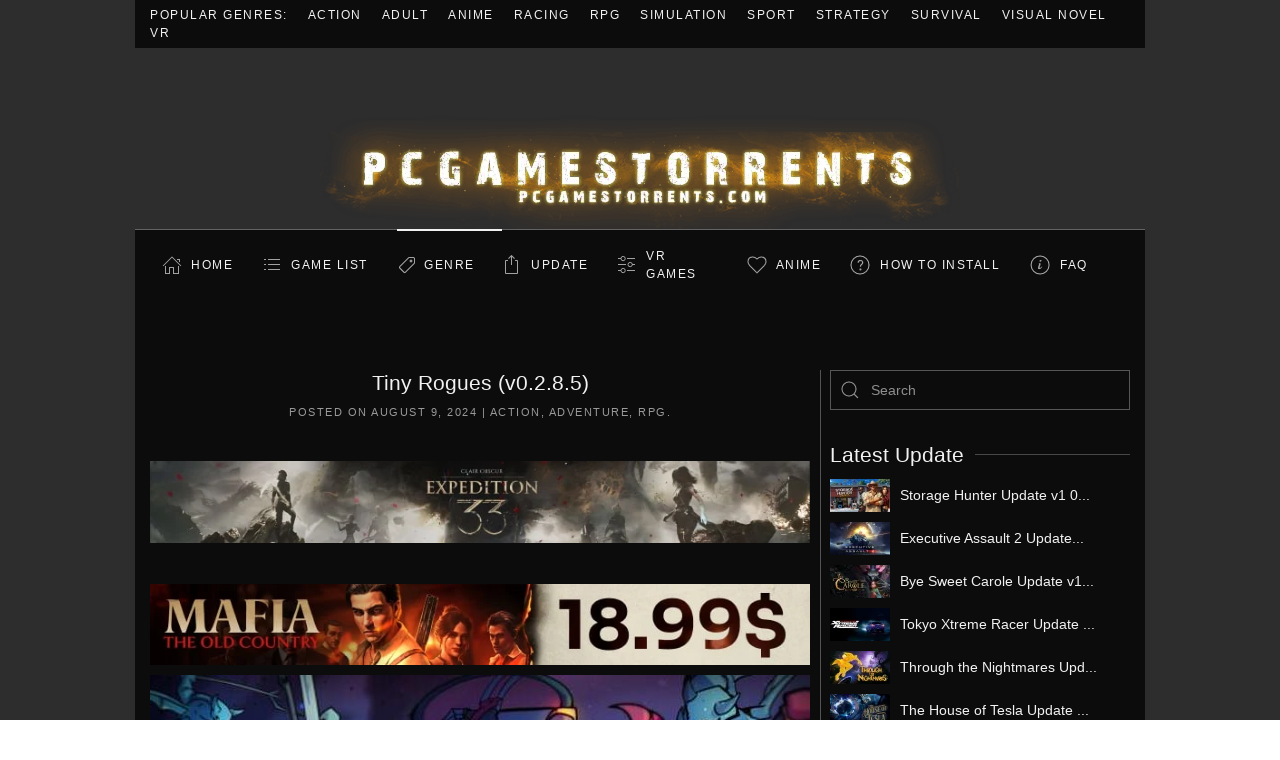

--- FILE ---
content_type: image/svg+xml
request_url: https://pcgamestorrents.com/wp-content/themes/iggtheme2/iggsvg/database.svg
body_size: -251
content:
<svg width="20" height="20" xmlns="http://www.w3.org/2000/svg"><rect id="backgroundrect" width="100%" height="100%" x="0" y="0" fill="none" stroke="none"/>
    
    
    
    
<g class="currentLayer" style=""><title>Layer 1</title><ellipse fill="none" stroke="#a2a2a2" cx="10" cy="4.639999866485596" rx="7.5" ry="3.140000104904175" id="svg_1" class="" stroke-opacity="1"/><path fill="none" stroke="#a2a2a2" d="M17.49,4.64 L17.5,14.36 C17.5,16.1 14.14,17.5 10,17.5 C5.86,17.5 2.5,16.09 2.5,14.36 L2.5,4.64" id="svg_4" class="" opacity="1" stroke-opacity="1"/><path fill="none" stroke="#a2a2a2" d="M17.5,8.11 C17.5,9.85 14.14,11.25 10,11.25 C5.86,11.25 2.5,9.84 2.5,8.11" id="svg_2" class="" opacity="1" stroke-opacity="1"/><path fill="none" stroke="#a2a2a2" d="M17.5,11.25 C17.5,12.99 14.14,14.39 10,14.39 C5.86,14.39 2.5,12.98 2.5,11.25" id="svg_3" class="" stroke-opacity="1"/></g></svg>